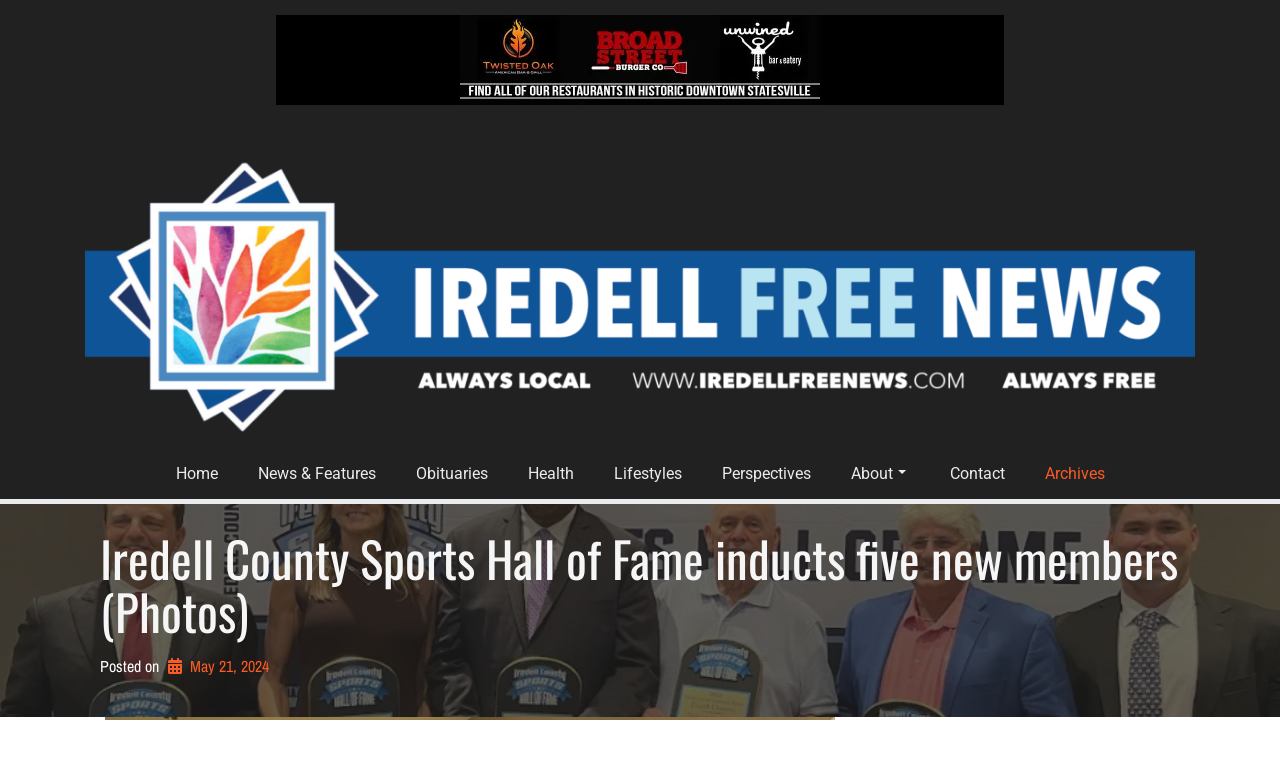

--- FILE ---
content_type: text/html; charset=utf-8
request_url: https://www.google.com/recaptcha/api2/aframe
body_size: 268
content:
<!DOCTYPE HTML><html><head><meta http-equiv="content-type" content="text/html; charset=UTF-8"></head><body><script nonce="8k6DeIU8zkLjs8FnEHtJNQ">/** Anti-fraud and anti-abuse applications only. See google.com/recaptcha */ try{var clients={'sodar':'https://pagead2.googlesyndication.com/pagead/sodar?'};window.addEventListener("message",function(a){try{if(a.source===window.parent){var b=JSON.parse(a.data);var c=clients[b['id']];if(c){var d=document.createElement('img');d.src=c+b['params']+'&rc='+(localStorage.getItem("rc::a")?sessionStorage.getItem("rc::b"):"");window.document.body.appendChild(d);sessionStorage.setItem("rc::e",parseInt(sessionStorage.getItem("rc::e")||0)+1);localStorage.setItem("rc::h",'1764833309628');}}}catch(b){}});window.parent.postMessage("_grecaptcha_ready", "*");}catch(b){}</script></body></html>